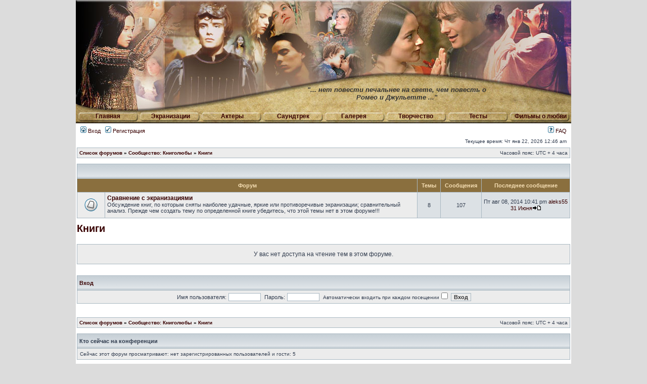

--- FILE ---
content_type: text/html; charset=UTF-8
request_url: http://romeo-and-juliet.ru/forum/viewforum.php?f=72&sid=6e961dc88cef0d4bb7c5f4cb7a1edecd
body_size: 5250
content:
<!DOCTYPE html PUBLIC "-//W3C//DTD XHTML 1.0 Transitional//EN" "http://www.w3.org/TR/xhtml1/DTD/xhtml1-transitional.dtd">
<html xmlns="http://www.w3.org/1999/xhtml" dir="ltr" lang="ru-ru" xml:lang="ru-ru">
<head>

<meta http-equiv="content-type" content="text/html; charset=UTF-8" />
<meta http-equiv="content-language" content="ru-ru" />
<meta http-equiv="content-style-type" content="text/css" />
<meta http-equiv="imagetoolbar" content="no" />
<meta name="resource-type" content="document" />
<meta name="distribution" content="global" />
<meta name="copyright" content="2000, 2002, 2005, 2007 phpBB Group" />
<meta name="keywords" content="" />
<meta name="description" content="" />
<meta http-equiv="X-UA-Compatible" content="IE=EmulateIE7; IE=EmulateIE9" />

<title>Ромео и Джульетта - два сердца но одна любовь &bull; Просмотр форума - Книги</title>



<link rel="stylesheet" href="./styles/randj/theme/stylesheet.css" type="text/css" />

<script type="text/javascript">
// <![CDATA[


function ImagePreload() {
  // counter
  var i = 0;
  // create object
  imageObj = new Image();


  // set image list
  images = new Array();
  images[0]="/forum/styles/randj/imageset/button_01_r.jpg";
  images[1]="/forum/styles/randj/imageset/button_02_r.jpg";
  images[2]="/forum/styles/randj/imageset/button_03_r.jpg";
  images[3]="/forum/styles/randj/imageset/button_04_r.jpg";
  images[4]="/forum/styles/randj/imageset/button_05_r.jpg";
  images[5]="/forum/styles/randj/imageset/button_06_r.jpg";
  images[6]="/forum/styles/randj/imageset/button_07_r.jpg";
  images[7]="/forum/styles/randj/imageset/button_08_r.jpg";
 
  // start preloading
  for(i=0; i<=7; i++) {
    imageObj.src=images[i];
  }
} 

function popup(url, width, height, name)
{
	if (!name)
	{
		name = '_popup';
	}

	window.open(url.replace(/&amp;/g, '&'), name, 'height=' + height + ',resizable=yes,scrollbars=yes,width=' + width);
	return false;
}

function jumpto()
{
	var page = prompt('Введите номер страницы, на которую хотите перейти:', '');
	var per_page = '';
	var base_url = '';

	if (page !== null && !isNaN(page) && page == Math.floor(page) && page > 0)
	{
		if (base_url.indexOf('?') == -1)
		{
			document.location.href = base_url + '?start=' + ((page - 1) * per_page);
		}
		else
		{
			document.location.href = base_url.replace(/&amp;/g, '&') + '&start=' + ((page - 1) * per_page);
		}
	}
}

/**
* Find a member
*/
function find_username(url)
{
	popup(url, 760, 570, '_usersearch');
	return false;
}

/**
* Mark/unmark checklist
* id = ID of parent container, name = name prefix, state = state [true/false]
*/
function marklist(id, name, state)
{
	var parent = document.getElementById(id);
	if (!parent)
	{
		eval('parent = document.' + id);
	}

	if (!parent)
	{
		return;
	}

	var rb = parent.getElementsByTagName('input');
	
	for (var r = 0; r < rb.length; r++)
	{
		if (rb[r].name.substr(0, name.length) == name)
		{
			rb[r].checked = state;
		}
	}
}



// ]]>
</script>
</head>
<body onload="ImagePreload();">

<table id="wrapper" cellspacing="0" cellpadding="0" border="0" align="center">
  <tr><td id="header_forum" colspan="3"><div id="cite">&quot;... нет повести печальнее на свете, чем повесть о<br/>Ромео и Джульетте ...&quot;</div></td></tr>
  <tr><td id="menu_forum" colspan="3">
    <div id="button_f01" class="button_f"><a href="/">Главная</a></div>
    <div id="button_f02" class="button_f"><a href="/movies/">Экранизации</a></div>
    <div id="button_f03" class="button_f"><a href="/actors/">Актеры</a></div>
    <div id="button_f04" class="button_f"><a href="/music/">Саундтрек</a></div>
    <div id="button_f05" class="button_f"><a href="/gallery/">Галерея</a></div>
    <div id="button_f06" class="button_f"><a href="/user-art/category/13/">Творчество</a></div>
    <div id="button_f07" class="button_f"><a href="/test/">Тесты</a></div>
    <div id="button_f08" class="button_f"><a href="/movies/love/">Фильмы о любви</a></div>
  </td></tr>
  <tr>
    <td colspan="3">
	<div id="menubar">
		<table width="100%" cellspacing="0">
		<tr>
			<td class="genmed">
				<a href="./ucp.php?mode=login&amp;sid=db9a1e4b29cb98f91cbf6e3b810144e5"><img src="./styles/randj/theme/images/icon_mini_login.gif" width="12" height="13" alt="*" /> Вход</a>&nbsp; &nbsp;<a href="./ucp.php?mode=register&amp;sid=db9a1e4b29cb98f91cbf6e3b810144e5"><img src="./styles/randj/theme/images/icon_mini_register.gif" width="12" height="13" alt="*" /> Регистрация</a>
					
			</td>
			<td class="genmed" align="right">
				<a href="./faq.php?sid=db9a1e4b29cb98f91cbf6e3b810144e5"><img src="./styles/randj/theme/images/icon_mini_faq.gif" width="12" height="13" alt="*" /> FAQ</a>
				
			</td>
		</tr>
		</table>
	</div>
        
	<div id="datebar">
		<table width="100%" cellspacing="0">
		<tr>
			<td class="gensmall"></td>
			<td class="gensmall" align="right">Текущее время: Чт янв 22, 2026 12:46 am<br /></td>
		</tr>
		</table>
	</div>

</div>

<div id="wrapcentre">

<div align="center">
</div>
</div>
	

	<!-- <br style="clear: both;" /> -->

	<table class="tablebg" width="100%" cellspacing="1" cellpadding="0" style="margin-top: 5px;">
	<tr>
		<td class="row1">
			<p class="breadcrumbs"><a href="./index.php?sid=db9a1e4b29cb98f91cbf6e3b810144e5">Список форумов</a> &#187; <a href="./viewforum.php?f=70&amp;sid=db9a1e4b29cb98f91cbf6e3b810144e5">Сообщество: Книголюбы</a> &#187; <a href="./viewforum.php?f=72&amp;sid=db9a1e4b29cb98f91cbf6e3b810144e5">Книги</a></p>
			<p class="datetime">Часовой пояс: UTC + 4 часа </p>
		</td>
	</tr>
	</table>

	<br /><table class="tablebg" cellspacing="1" width="100%">
<tr>
	<td class="cat" colspan="5" align="right">&nbsp;</td>
</tr>
<tr>
	<th colspan="2">&nbsp;Форум&nbsp;</th>
	<th width="50">&nbsp;Темы&nbsp;</th>
	<th width="50">&nbsp;Сообщения&nbsp;</th>
	<th>&nbsp;Последнее сообщение&nbsp;</th>
</tr>

		<tr>
                        
                        <td class="row1" width="50" align="center"><img src="./styles/randj/imageset/forum_read.gif" width="46" height="25" alt="Нет непрочитанных сообщений" title="Нет непрочитанных сообщений" /></td>
                        
			<td class="row1" width="100%">
				
				<a class="forumlink" href="./viewforum.php?f=102&amp;sid=db9a1e4b29cb98f91cbf6e3b810144e5">Сравнение с экранизациями</a>
				<p class="forumdesc">Обсуждение книг, по которым сняты наиболее удачные, яркие или противоречивые экранизации; сравнительный анализ. Прежде чем создать тему по определенной  книге убедитесь, что этой темы нет в этом форуме!!!</p>
				
			</td>
			<td class="row2" align="center"><p class="topicdetails">8</p></td>
			<td class="row2" align="center"><p class="topicdetails">107</p></td>
			<td class="row2" align="center" nowrap="nowrap">
				
					<p class="topicdetails">Пт авг 08, 2014 10:41 pm&nbsp;<a href="./memberlist.php?mode=viewprofile&amp;u=4242&amp;sid=db9a1e4b29cb98f91cbf6e3b810144e5">aleks55</a>
</p>
<p class="topicdetails">
 <a  href="./viewtopic.php?f=102&amp;p=11814&amp;sid=db9a1e4b29cb98f91cbf6e3b810144e5#p11814" title="31 Июня">31 Июня</a><a href="./viewtopic.php?f=102&amp;p=11814&amp;sid=db9a1e4b29cb98f91cbf6e3b810144e5#p11814"><img src="./styles/randj/imageset/icon_topic_latest.gif" width="18" height="9" alt="Перейти к последнему сообщению" title="Перейти к последнему сообщению" /></a>
					</p>
				
			</td>
		</tr>
	
</table>
	<br clear="all" />

	<div id="pageheader">
		<h2><a class="titles" href="./viewforum.php?f=72&amp;sid=db9a1e4b29cb98f91cbf6e3b810144e5">Книги</a></h2>

		
	</div>

	<br clear="all" /><br />


<div id="pagecontent">


	<table class="tablebg" width="100%" cellspacing="1">
	<tr>
		<td class="row1" height="30" align="center" valign="middle"><span class="gen">У вас нет доступа на чтение тем в этом форуме.</span></td>
	</tr>
	</table>

	

		<br /><br />

		<form method="post" action="./ucp.php?mode=login&amp;sid=db9a1e4b29cb98f91cbf6e3b810144e5">

		<table class="tablebg" width="100%" cellspacing="1">
		<tr>
			<td class="cat"><h4><a href="./ucp.php?mode=login&amp;sid=db9a1e4b29cb98f91cbf6e3b810144e5">Вход</a></h4></td>
		</tr>
		<tr>
			<td class="row1" align="center"><span class="genmed">Имя пользователя:</span> <input class="post" type="text" name="username" size="10" />&nbsp; <span class="genmed">Пароль:</span> <input class="post" type="password" name="password" size="10" />&nbsp; <span class="gensmall">Автоматически входить при каждом посещении</span> <input type="checkbox" class="radio" name="autologin" />&nbsp; <input type="submit" class="btnmain" name="login" value="Вход" /></td>
		</tr>
		</table>
		<input type="hidden" name="redirect" value="./viewforum.php?f=72&amp;sid=db9a1e4b29cb98f91cbf6e3b810144e5" />

		</form>

	

	<br clear="all" />


		<br clear="all" />
</div>

<table class="tablebg" width="100%" cellspacing="1" cellpadding="0" style="margin-top: 5px;">
	<tr>
		<td class="row1">
			<p class="breadcrumbs"><a href="./index.php?sid=db9a1e4b29cb98f91cbf6e3b810144e5">Список форумов</a> &#187; <a href="./viewforum.php?f=70&amp;sid=db9a1e4b29cb98f91cbf6e3b810144e5">Сообщество: Книголюбы</a> &#187; <a href="./viewforum.php?f=72&amp;sid=db9a1e4b29cb98f91cbf6e3b810144e5">Книги</a></p>
			<p class="datetime">Часовой пояс: UTC + 4 часа </p>
		</td>
	</tr>
	</table>
	<br clear="all" />

	<table class="tablebg" width="100%" cellspacing="1">
	<tr>
		<td class="cat"><h4>Кто сейчас на конференции</h4></td>
	</tr>
	<tr>
		<td class="row1"><p class="gensmall">Сейчас этот форум просматривают: нет зарегистрированных пользователей и гости: 5</p></td>
	</tr>
	</table>


<br clear="all" />

<table width="100%" cellspacing="0">
<tr>
	<td></td>
	<td align="right">
	<form method="post" name="jumpbox" action="./viewforum.php?sid=db9a1e4b29cb98f91cbf6e3b810144e5" onsubmit="if(document.jumpbox.f.value == -1){return false;}">

	<table cellspacing="0" cellpadding="0" border="0">
	<tr>
		<td nowrap="nowrap"><span class="gensmall">Перейти:</span>&nbsp;<select name="f" onchange="if(this.options[this.selectedIndex].value != -1){ document.forms['jumpbox'].submit() }">

		
			<option value="-1">Выберите форум</option>
		<option value="-1">------------------</option>
			<option value="18">Добро пожаловать</option>
		
			<option value="98">&nbsp; &nbsp;Беседка (Offtopic)</option>
		
			<option value="12">&nbsp; &nbsp;&nbsp; &nbsp;Страна - Детство!</option>
		
			<option value="19">Форум и сайт</option>
		
			<option value="20">&nbsp; &nbsp;Объявления</option>
		
			<option value="96">&nbsp; &nbsp;&nbsp; &nbsp;Поздравления</option>
		
			<option value="21">&nbsp; &nbsp;Работа форума</option>
		
			<option value="94">&nbsp; &nbsp;Сайт</option>
		
			<option value="101">&nbsp; &nbsp;&nbsp; &nbsp;Чем я могу помочь?!</option>
		
			<option value="22">Экранизации</option>
		
			<option value="23">&nbsp; &nbsp;Ромео и Джульетта Ф. Дзеффирелли 1968г</option>
		
			<option value="26">&nbsp; &nbsp;&nbsp; &nbsp;Актеры и создатели</option>
		
			<option value="27">&nbsp; &nbsp;&nbsp; &nbsp;О фильме</option>
		
			<option value="28">&nbsp; &nbsp;&nbsp; &nbsp;Фото и видео</option>
		
			<option value="24">&nbsp; &nbsp;Ромео и Джульетта Б. Лурмана 1996г.</option>
		
			<option value="29">&nbsp; &nbsp;&nbsp; &nbsp;Актеры и создатели</option>
		
			<option value="30">&nbsp; &nbsp;&nbsp; &nbsp;О фильме</option>
		
			<option value="25">&nbsp; &nbsp;Другие экранизации Ромео и Джульетты</option>
		
			<option value="32">Мюзиклы</option>
		
			<option value="33">&nbsp; &nbsp;Ромео и Джульетта Жерара Пресгурвика</option>
		
			<option value="36">&nbsp; &nbsp;&nbsp; &nbsp;Русская версия</option>
		
			<option value="37">&nbsp; &nbsp;&nbsp; &nbsp;Французская версия</option>
		
			<option value="103">&nbsp; &nbsp;&nbsp; &nbsp;Общие темы (другие версии, сравнение)</option>
		
			<option value="35">&nbsp; &nbsp;Знаменитые мюзиклы</option>
		
			<option value="34">&nbsp; &nbsp;&nbsp; &nbsp;Ромео и Джульетта Риккардо Коччианте</option>
		
			<option value="41">Ромео и Джульетта по Шекспиру</option>
		
			<option value="42">&nbsp; &nbsp;Персонажи</option>
		
			<option value="43">&nbsp; &nbsp;Пьеса</option>
		
			<option value="45">&nbsp; &nbsp;&nbsp; &nbsp;Переводы</option>
		
			<option value="44">&nbsp; &nbsp;Размышления</option>
		
			<option value="46">&nbsp; &nbsp;Статьи</option>
		
			<option value="49">&nbsp; &nbsp;Уильям Шекспир</option>
		
			<option value="54">Ваше творчество</option>
		
			<option value="104">&nbsp; &nbsp;Творчество</option>
		
			<option value="55">&nbsp; &nbsp;&nbsp; &nbsp;ФанАрт</option>
		
			<option value="57">&nbsp; &nbsp;&nbsp; &nbsp;Проба пера</option>
		
			<option value="56">&nbsp; &nbsp;&nbsp; &nbsp;Художественная фотография</option>
		
			<option value="58">&nbsp; &nbsp;&nbsp; &nbsp;Видеомонтаж</option>
		
			<option value="99">Любовь</option>
		
			<option value="13">&nbsp; &nbsp;Такая разная Любовь!!!</option>
		
			<option value="59">Сообщество: КиноманиЯ</option>
		
			<option value="60">&nbsp; &nbsp;Все о фильмах</option>
		
			<option value="93">&nbsp; &nbsp;&nbsp; &nbsp;Кино разных стран</option>
		
			<option value="70">Сообщество: Книголюбы</option>
		
			<option value="72" selected="selected">&nbsp; &nbsp;Книги</option>
		
			<option value="102">&nbsp; &nbsp;&nbsp; &nbsp;Сравнение с экранизациями</option>
		
			<option value="85">Сообщество: Стихи</option>
		
			<option value="87">&nbsp; &nbsp;Наши стихи</option>
		
			<option value="88">&nbsp; &nbsp;Стихи</option>
		
			<option value="77">Сообщество: Музыка</option>
		
			<option value="78">&nbsp; &nbsp;Наши предпочтения</option>
		
			<option value="47">Сцена</option>
		
			<option value="48">&nbsp; &nbsp;Театральные постановки</option>
		

		</select>&nbsp;<input class="btnlite" type="submit" value="Перейти" /></td>
	</tr>
	</table>

	</form>
</td>
</tr>
</table>


<div align="center">
</div>
</div>

<!--
	We request you retain the full copyright notice below including the link to www.phpbb.com.
	This not only gives respect to the large amount of time given freely by the developers
	but also helps build interest, traffic and use of phpBB3. If you (honestly) cannot retain
	the full copyright we ask you at least leave in place the "Powered by phpBB" line, with
	"phpBB" linked to www.phpbb.com. If you refuse to include even this then support on our
	forums may be affected.

	The phpBB Group : 2006
//-->
    </td>
  </tr>
  <tr>
    <td colspan="3" id="bottom_line">
<table border="0" cellspacing="0" cellpadding="0" width="100%">
<tr> 
  <td align="left" width="94"><!--LiveInternet counter--><script type="text/javascript"><!--
document.write("<a href='http://www.liveinternet.ru/click' "+
"target=_blank><img src='http://counter.yadro.ru/hit?t24.16;r"+
escape(document.referrer)+((typeof(screen)=="undefined")?"":
";s"+screen.width+"*"+screen.height+"*"+(screen.colorDepth?
screen.colorDepth:screen.pixelDepth))+";u"+escape(document.URL)+
";"+Math.random()+
"' alt='' title='LiveInternet: показано число посетителей за"+
" сегодня' "+
"border='0' width='88' height='15'><\/a>")
//--></script><!--/LiveInternet-->
</td>
<td>
	
	<span class="copyright">Powered by <a href="http://www.phpbb.com/">phpBB</a> &copy; 2000, 2002, 2005, 2007 phpBB Group
	</span>
&nbsp;&nbsp;&copy; 2007 - 2013 yulia6@mail.ru</td>
</tr>
</table>
    </td>
  </tr>
</table>


</body>
</html>